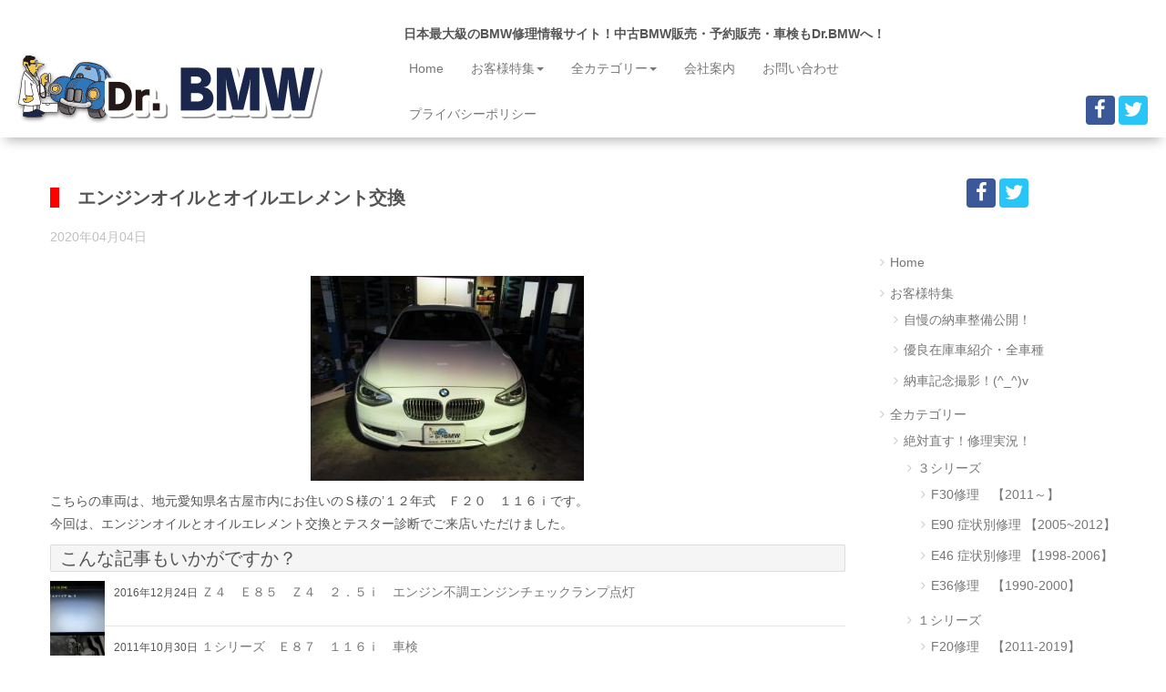

--- FILE ---
content_type: text/html; charset=UTF-8
request_url: https://drbmw.jp/?p=45267
body_size: 79839
content:
<!DOCTYPE html>
<html lang="ja">
<head>
	<meta charset="UTF-8">
	<title>【BMWの不調・修理内容大公開】 エンジンオイルとオイルエレメント交換車の町医者 Dr.BMW</title>
	<meta name="viewport" content="width=device-width, initial-scale=1.0, maximum-scale=2.0, user-scalable=1" />
	<meta http-equiv="X-UA-Compatible" content="IE=edge,chrome=1" />
<meta name="format-detection" content="telephone=no" />
<meta name='robots' content='index, follow, max-image-preview:large, max-snippet:-1, max-video-preview:-1' />
	    <script>
	        var ajaxurl = "https://drbmw.jp/wp-admin/admin-ajax.php";
	    </script>
	<link rel="shortcut icon" href="https://drbmw.jp/wp-content/uploads/2017/06/favicon.png" />
	<!-- This site is optimized with the Yoast SEO plugin v22.6 - https://yoast.com/wordpress/plugins/seo/ -->
	<link rel="canonical" href="https://drbmw.jp/?p=45267" />
	<meta property="og:locale" content="ja_JP" />
	<meta property="og:type" content="article" />
	<meta property="og:title" content="【BMWの不調・修理内容大公開】 エンジンオイルとオイルエレメント交換" />
	<meta property="og:description" content="こちらの車両は、地元愛知県名古屋市内にお住いのＳ様の’１２年式　Ｆ２０　１１６ｉです。 今回は、エンジンオイルとオイルエレメント交換とテスター診断でご来店いただけました。 こんな記事もいかがですか？2016年12月24日 ..." />
	<meta property="og:url" content="https://drbmw.jp/?p=45267" />
	<meta property="og:site_name" content="車の町医者 Dr.BMW" />
	<meta property="article:publisher" content="https://www.facebook.com/DrBMW-331816173530084/" />
	<meta property="article:published_time" content="2020-04-04T12:08:54+00:00" />
	<meta property="og:image" content="https://drbmw.jp/wp-content/uploads/2020/04/IMG_2663.jpg" />
	<meta property="og:image:width" content="640" />
	<meta property="og:image:height" content="480" />
	<meta property="og:image:type" content="image/jpeg" />
	<meta name="author" content="Dr.Kato" />
	<meta name="twitter:card" content="summary_large_image" />
	<meta name="twitter:creator" content="@DrBMW3" />
	<meta name="twitter:site" content="@DrBMW3" />
	<meta name="twitter:label1" content="執筆者" />
	<meta name="twitter:data1" content="Dr.Kato" />
	<script type="application/ld+json" class="yoast-schema-graph">{"@context":"https://schema.org","@graph":[{"@type":"Article","@id":"https://drbmw.jp/?p=45267#article","isPartOf":{"@id":"https://drbmw.jp/?p=45267"},"author":{"name":"Dr.Kato","@id":"https://drbmw.jp/#/schema/person/fcae0d1064933f889afa1353ddc199a2"},"headline":"エンジンオイルとオイルエレメント交換","datePublished":"2020-04-04T12:08:54+00:00","dateModified":"2020-04-04T12:08:54+00:00","mainEntityOfPage":{"@id":"https://drbmw.jp/?p=45267"},"wordCount":0,"publisher":{"@id":"https://drbmw.jp/#organization"},"image":{"@id":"https://drbmw.jp/?p=45267#primaryimage"},"thumbnailUrl":"https://drbmw.jp/wp-content/uploads/2020/04/IMG_2663.jpg","articleSection":["いらっしゃい！＆はじめまして！"],"inLanguage":"ja"},{"@type":"WebPage","@id":"https://drbmw.jp/?p=45267","url":"https://drbmw.jp/?p=45267","name":"【BMWの不調・修理内容大公開】 エンジンオイルとオイルエレメント交換","isPartOf":{"@id":"https://drbmw.jp/#website"},"primaryImageOfPage":{"@id":"https://drbmw.jp/?p=45267#primaryimage"},"image":{"@id":"https://drbmw.jp/?p=45267#primaryimage"},"thumbnailUrl":"https://drbmw.jp/wp-content/uploads/2020/04/IMG_2663.jpg","datePublished":"2020-04-04T12:08:54+00:00","dateModified":"2020-04-04T12:08:54+00:00","breadcrumb":{"@id":"https://drbmw.jp/?p=45267#breadcrumb"},"inLanguage":"ja","potentialAction":[{"@type":"ReadAction","target":["https://drbmw.jp/?p=45267"]}]},{"@type":"ImageObject","inLanguage":"ja","@id":"https://drbmw.jp/?p=45267#primaryimage","url":"https://drbmw.jp/wp-content/uploads/2020/04/IMG_2663.jpg","contentUrl":"https://drbmw.jp/wp-content/uploads/2020/04/IMG_2663.jpg","width":640,"height":480},{"@type":"BreadcrumbList","@id":"https://drbmw.jp/?p=45267#breadcrumb","itemListElement":[{"@type":"ListItem","position":1,"name":"Home","item":"https://drbmw.jp/"},{"@type":"ListItem","position":2,"name":"いらっしゃい！＆はじめまして！","item":"https://drbmw.jp/?cat=17"},{"@type":"ListItem","position":3,"name":"エンジンオイルとオイルエレメント交換"}]},{"@type":"WebSite","@id":"https://drbmw.jp/#website","url":"https://drbmw.jp/","name":"車の町医者 Dr.BMW","description":"愛知県清須市の中古BMW専門店　販売・メンテナンス・修理のアクセルオート","publisher":{"@id":"https://drbmw.jp/#organization"},"potentialAction":[{"@type":"SearchAction","target":{"@type":"EntryPoint","urlTemplate":"https://drbmw.jp/?s={search_term_string}"},"query-input":"required name=search_term_string"}],"inLanguage":"ja"},{"@type":"Organization","@id":"https://drbmw.jp/#organization","name":"Dr.BMW","url":"https://drbmw.jp/","logo":{"@type":"ImageObject","inLanguage":"ja","@id":"https://drbmw.jp/#/schema/logo/image/","url":"https://drbmw.jp/wp-content/uploads/2017/06/DRBMW170x170-1.png","contentUrl":"https://drbmw.jp/wp-content/uploads/2017/06/DRBMW170x170-1.png","width":170,"height":170,"caption":"Dr.BMW"},"image":{"@id":"https://drbmw.jp/#/schema/logo/image/"},"sameAs":["https://www.facebook.com/DrBMW-331816173530084/","https://x.com/DrBMW3"]},{"@type":"Person","@id":"https://drbmw.jp/#/schema/person/fcae0d1064933f889afa1353ddc199a2","name":"Dr.Kato","image":{"@type":"ImageObject","inLanguage":"ja","@id":"https://drbmw.jp/#/schema/person/image/","url":"https://secure.gravatar.com/avatar/0cd2f5deee8ac750beddeb8387f29c60?s=96&d=mm&r=g","contentUrl":"https://secure.gravatar.com/avatar/0cd2f5deee8ac750beddeb8387f29c60?s=96&d=mm&r=g","caption":"Dr.Kato"},"sameAs":["https://drbmw.jp"]}]}</script>
	<!-- / Yoast SEO plugin. -->


<link rel='dns-prefetch' href='//maps.google.com' />
<link rel='dns-prefetch' href='//www.googletagmanager.com' />
<link rel="alternate" type="application/rss+xml" title="車の町医者 Dr.BMW &raquo; フィード" href="https://drbmw.jp/?feed=rss2" />
<script type="text/javascript">
window._wpemojiSettings = {"baseUrl":"https:\/\/s.w.org\/images\/core\/emoji\/14.0.0\/72x72\/","ext":".png","svgUrl":"https:\/\/s.w.org\/images\/core\/emoji\/14.0.0\/svg\/","svgExt":".svg","source":{"concatemoji":"https:\/\/drbmw.jp\/wp-includes\/js\/wp-emoji-release.min.js?ver=6.3.7"}};
/*! This file is auto-generated */
!function(i,n){var o,s,e;function c(e){try{var t={supportTests:e,timestamp:(new Date).valueOf()};sessionStorage.setItem(o,JSON.stringify(t))}catch(e){}}function p(e,t,n){e.clearRect(0,0,e.canvas.width,e.canvas.height),e.fillText(t,0,0);var t=new Uint32Array(e.getImageData(0,0,e.canvas.width,e.canvas.height).data),r=(e.clearRect(0,0,e.canvas.width,e.canvas.height),e.fillText(n,0,0),new Uint32Array(e.getImageData(0,0,e.canvas.width,e.canvas.height).data));return t.every(function(e,t){return e===r[t]})}function u(e,t,n){switch(t){case"flag":return n(e,"\ud83c\udff3\ufe0f\u200d\u26a7\ufe0f","\ud83c\udff3\ufe0f\u200b\u26a7\ufe0f")?!1:!n(e,"\ud83c\uddfa\ud83c\uddf3","\ud83c\uddfa\u200b\ud83c\uddf3")&&!n(e,"\ud83c\udff4\udb40\udc67\udb40\udc62\udb40\udc65\udb40\udc6e\udb40\udc67\udb40\udc7f","\ud83c\udff4\u200b\udb40\udc67\u200b\udb40\udc62\u200b\udb40\udc65\u200b\udb40\udc6e\u200b\udb40\udc67\u200b\udb40\udc7f");case"emoji":return!n(e,"\ud83e\udef1\ud83c\udffb\u200d\ud83e\udef2\ud83c\udfff","\ud83e\udef1\ud83c\udffb\u200b\ud83e\udef2\ud83c\udfff")}return!1}function f(e,t,n){var r="undefined"!=typeof WorkerGlobalScope&&self instanceof WorkerGlobalScope?new OffscreenCanvas(300,150):i.createElement("canvas"),a=r.getContext("2d",{willReadFrequently:!0}),o=(a.textBaseline="top",a.font="600 32px Arial",{});return e.forEach(function(e){o[e]=t(a,e,n)}),o}function t(e){var t=i.createElement("script");t.src=e,t.defer=!0,i.head.appendChild(t)}"undefined"!=typeof Promise&&(o="wpEmojiSettingsSupports",s=["flag","emoji"],n.supports={everything:!0,everythingExceptFlag:!0},e=new Promise(function(e){i.addEventListener("DOMContentLoaded",e,{once:!0})}),new Promise(function(t){var n=function(){try{var e=JSON.parse(sessionStorage.getItem(o));if("object"==typeof e&&"number"==typeof e.timestamp&&(new Date).valueOf()<e.timestamp+604800&&"object"==typeof e.supportTests)return e.supportTests}catch(e){}return null}();if(!n){if("undefined"!=typeof Worker&&"undefined"!=typeof OffscreenCanvas&&"undefined"!=typeof URL&&URL.createObjectURL&&"undefined"!=typeof Blob)try{var e="postMessage("+f.toString()+"("+[JSON.stringify(s),u.toString(),p.toString()].join(",")+"));",r=new Blob([e],{type:"text/javascript"}),a=new Worker(URL.createObjectURL(r),{name:"wpTestEmojiSupports"});return void(a.onmessage=function(e){c(n=e.data),a.terminate(),t(n)})}catch(e){}c(n=f(s,u,p))}t(n)}).then(function(e){for(var t in e)n.supports[t]=e[t],n.supports.everything=n.supports.everything&&n.supports[t],"flag"!==t&&(n.supports.everythingExceptFlag=n.supports.everythingExceptFlag&&n.supports[t]);n.supports.everythingExceptFlag=n.supports.everythingExceptFlag&&!n.supports.flag,n.DOMReady=!1,n.readyCallback=function(){n.DOMReady=!0}}).then(function(){return e}).then(function(){var e;n.supports.everything||(n.readyCallback(),(e=n.source||{}).concatemoji?t(e.concatemoji):e.wpemoji&&e.twemoji&&(t(e.twemoji),t(e.wpemoji)))}))}((window,document),window._wpemojiSettings);
</script>
<!-- drbmw.jp is managing ads with Advanced Ads 2.0.13 – https://wpadvancedads.com/ --><script id="drbmw-ready">
			window.advanced_ads_ready=function(e,a){a=a||"complete";var d=function(e){return"interactive"===a?"loading"!==e:"complete"===e};d(document.readyState)?e():document.addEventListener("readystatechange",(function(a){d(a.target.readyState)&&e()}),{once:"interactive"===a})},window.advanced_ads_ready_queue=window.advanced_ads_ready_queue||[];		</script>
		<style type="text/css">
img.wp-smiley,
img.emoji {
	display: inline !important;
	border: none !important;
	box-shadow: none !important;
	height: 1em !important;
	width: 1em !important;
	margin: 0 0.07em !important;
	vertical-align: -0.1em !important;
	background: none !important;
	padding: 0 !important;
}
</style>
	<link rel='stylesheet' id='fancybox-css' href='//drbmw.jp/wp-content/plugins/weluka/assets/js/fancybox/jquery.fancybox.css?ver=2.1.5' type='text/css' media='all' />
<link rel='stylesheet' id='mediaelement-css' href='https://drbmw.jp/wp-includes/js/mediaelement/mediaelementplayer-legacy.min.css?ver=4.2.17' type='text/css' media='all' />
<link rel='stylesheet' id='wp-mediaelement-css' href='https://drbmw.jp/wp-includes/js/mediaelement/wp-mediaelement.min.css?ver=6.3.7' type='text/css' media='all' />
<link rel='stylesheet' id='weluka-flex-slider-css' href='//drbmw.jp/wp-content/plugins/weluka/assets/js/flexslider/flexslider.css?ver=2.6.3' type='text/css' media='all' />
<link rel='stylesheet' id='bootstrap-weluka-css' href='//drbmw.jp/wp-content/plugins/weluka/assets/css/bootstrap-weluka.min.css?ver=1.2.9.6' type='text/css' media='all' />
<link rel='stylesheet' id='bootstrap-dropdowns-enhancement-css' href='//drbmw.jp/wp-content/plugins/weluka/assets/css/dropdowns-enhancement.min.css?ver=3.3.1' type='text/css' media='all' />
<link rel='stylesheet' id='font-awesome-css' href='//drbmw.jp/wp-content/plugins/weluka/assets/css/font-awesome.min.css?ver=4.7.0' type='text/css' media='all' />
<link rel='stylesheet' id='weluka-animate-css' href='//drbmw.jp/wp-content/plugins/weluka/assets/css/weluka-animate.min.css?ver=1.2.9.6' type='text/css' media='all' />
<link rel='stylesheet' id='weluka-webfont-css' href='https://drbmw.jp/wp-content/plugins/weluka/assets/css/webfont1.css?ver=1.2.9.6' type='text/css' media='all' />
<link rel='stylesheet' id='wp-block-library-css' href='https://drbmw.jp/wp-includes/css/dist/block-library/style.min.css?ver=6.3.7' type='text/css' media='all' />
<style id='classic-theme-styles-inline-css' type='text/css'>
/*! This file is auto-generated */
.wp-block-button__link{color:#fff;background-color:#32373c;border-radius:9999px;box-shadow:none;text-decoration:none;padding:calc(.667em + 2px) calc(1.333em + 2px);font-size:1.125em}.wp-block-file__button{background:#32373c;color:#fff;text-decoration:none}
</style>
<style id='global-styles-inline-css' type='text/css'>
body{--wp--preset--color--black: #000000;--wp--preset--color--cyan-bluish-gray: #abb8c3;--wp--preset--color--white: #ffffff;--wp--preset--color--pale-pink: #f78da7;--wp--preset--color--vivid-red: #cf2e2e;--wp--preset--color--luminous-vivid-orange: #ff6900;--wp--preset--color--luminous-vivid-amber: #fcb900;--wp--preset--color--light-green-cyan: #7bdcb5;--wp--preset--color--vivid-green-cyan: #00d084;--wp--preset--color--pale-cyan-blue: #8ed1fc;--wp--preset--color--vivid-cyan-blue: #0693e3;--wp--preset--color--vivid-purple: #9b51e0;--wp--preset--gradient--vivid-cyan-blue-to-vivid-purple: linear-gradient(135deg,rgba(6,147,227,1) 0%,rgb(155,81,224) 100%);--wp--preset--gradient--light-green-cyan-to-vivid-green-cyan: linear-gradient(135deg,rgb(122,220,180) 0%,rgb(0,208,130) 100%);--wp--preset--gradient--luminous-vivid-amber-to-luminous-vivid-orange: linear-gradient(135deg,rgba(252,185,0,1) 0%,rgba(255,105,0,1) 100%);--wp--preset--gradient--luminous-vivid-orange-to-vivid-red: linear-gradient(135deg,rgba(255,105,0,1) 0%,rgb(207,46,46) 100%);--wp--preset--gradient--very-light-gray-to-cyan-bluish-gray: linear-gradient(135deg,rgb(238,238,238) 0%,rgb(169,184,195) 100%);--wp--preset--gradient--cool-to-warm-spectrum: linear-gradient(135deg,rgb(74,234,220) 0%,rgb(151,120,209) 20%,rgb(207,42,186) 40%,rgb(238,44,130) 60%,rgb(251,105,98) 80%,rgb(254,248,76) 100%);--wp--preset--gradient--blush-light-purple: linear-gradient(135deg,rgb(255,206,236) 0%,rgb(152,150,240) 100%);--wp--preset--gradient--blush-bordeaux: linear-gradient(135deg,rgb(254,205,165) 0%,rgb(254,45,45) 50%,rgb(107,0,62) 100%);--wp--preset--gradient--luminous-dusk: linear-gradient(135deg,rgb(255,203,112) 0%,rgb(199,81,192) 50%,rgb(65,88,208) 100%);--wp--preset--gradient--pale-ocean: linear-gradient(135deg,rgb(255,245,203) 0%,rgb(182,227,212) 50%,rgb(51,167,181) 100%);--wp--preset--gradient--electric-grass: linear-gradient(135deg,rgb(202,248,128) 0%,rgb(113,206,126) 100%);--wp--preset--gradient--midnight: linear-gradient(135deg,rgb(2,3,129) 0%,rgb(40,116,252) 100%);--wp--preset--font-size--small: 13px;--wp--preset--font-size--medium: 20px;--wp--preset--font-size--large: 36px;--wp--preset--font-size--x-large: 42px;--wp--preset--spacing--20: 0.44rem;--wp--preset--spacing--30: 0.67rem;--wp--preset--spacing--40: 1rem;--wp--preset--spacing--50: 1.5rem;--wp--preset--spacing--60: 2.25rem;--wp--preset--spacing--70: 3.38rem;--wp--preset--spacing--80: 5.06rem;--wp--preset--shadow--natural: 6px 6px 9px rgba(0, 0, 0, 0.2);--wp--preset--shadow--deep: 12px 12px 50px rgba(0, 0, 0, 0.4);--wp--preset--shadow--sharp: 6px 6px 0px rgba(0, 0, 0, 0.2);--wp--preset--shadow--outlined: 6px 6px 0px -3px rgba(255, 255, 255, 1), 6px 6px rgba(0, 0, 0, 1);--wp--preset--shadow--crisp: 6px 6px 0px rgba(0, 0, 0, 1);}:where(.is-layout-flex){gap: 0.5em;}:where(.is-layout-grid){gap: 0.5em;}body .is-layout-flow > .alignleft{float: left;margin-inline-start: 0;margin-inline-end: 2em;}body .is-layout-flow > .alignright{float: right;margin-inline-start: 2em;margin-inline-end: 0;}body .is-layout-flow > .aligncenter{margin-left: auto !important;margin-right: auto !important;}body .is-layout-constrained > .alignleft{float: left;margin-inline-start: 0;margin-inline-end: 2em;}body .is-layout-constrained > .alignright{float: right;margin-inline-start: 2em;margin-inline-end: 0;}body .is-layout-constrained > .aligncenter{margin-left: auto !important;margin-right: auto !important;}body .is-layout-constrained > :where(:not(.alignleft):not(.alignright):not(.alignfull)){max-width: var(--wp--style--global--content-size);margin-left: auto !important;margin-right: auto !important;}body .is-layout-constrained > .alignwide{max-width: var(--wp--style--global--wide-size);}body .is-layout-flex{display: flex;}body .is-layout-flex{flex-wrap: wrap;align-items: center;}body .is-layout-flex > *{margin: 0;}body .is-layout-grid{display: grid;}body .is-layout-grid > *{margin: 0;}:where(.wp-block-columns.is-layout-flex){gap: 2em;}:where(.wp-block-columns.is-layout-grid){gap: 2em;}:where(.wp-block-post-template.is-layout-flex){gap: 1.25em;}:where(.wp-block-post-template.is-layout-grid){gap: 1.25em;}.has-black-color{color: var(--wp--preset--color--black) !important;}.has-cyan-bluish-gray-color{color: var(--wp--preset--color--cyan-bluish-gray) !important;}.has-white-color{color: var(--wp--preset--color--white) !important;}.has-pale-pink-color{color: var(--wp--preset--color--pale-pink) !important;}.has-vivid-red-color{color: var(--wp--preset--color--vivid-red) !important;}.has-luminous-vivid-orange-color{color: var(--wp--preset--color--luminous-vivid-orange) !important;}.has-luminous-vivid-amber-color{color: var(--wp--preset--color--luminous-vivid-amber) !important;}.has-light-green-cyan-color{color: var(--wp--preset--color--light-green-cyan) !important;}.has-vivid-green-cyan-color{color: var(--wp--preset--color--vivid-green-cyan) !important;}.has-pale-cyan-blue-color{color: var(--wp--preset--color--pale-cyan-blue) !important;}.has-vivid-cyan-blue-color{color: var(--wp--preset--color--vivid-cyan-blue) !important;}.has-vivid-purple-color{color: var(--wp--preset--color--vivid-purple) !important;}.has-black-background-color{background-color: var(--wp--preset--color--black) !important;}.has-cyan-bluish-gray-background-color{background-color: var(--wp--preset--color--cyan-bluish-gray) !important;}.has-white-background-color{background-color: var(--wp--preset--color--white) !important;}.has-pale-pink-background-color{background-color: var(--wp--preset--color--pale-pink) !important;}.has-vivid-red-background-color{background-color: var(--wp--preset--color--vivid-red) !important;}.has-luminous-vivid-orange-background-color{background-color: var(--wp--preset--color--luminous-vivid-orange) !important;}.has-luminous-vivid-amber-background-color{background-color: var(--wp--preset--color--luminous-vivid-amber) !important;}.has-light-green-cyan-background-color{background-color: var(--wp--preset--color--light-green-cyan) !important;}.has-vivid-green-cyan-background-color{background-color: var(--wp--preset--color--vivid-green-cyan) !important;}.has-pale-cyan-blue-background-color{background-color: var(--wp--preset--color--pale-cyan-blue) !important;}.has-vivid-cyan-blue-background-color{background-color: var(--wp--preset--color--vivid-cyan-blue) !important;}.has-vivid-purple-background-color{background-color: var(--wp--preset--color--vivid-purple) !important;}.has-black-border-color{border-color: var(--wp--preset--color--black) !important;}.has-cyan-bluish-gray-border-color{border-color: var(--wp--preset--color--cyan-bluish-gray) !important;}.has-white-border-color{border-color: var(--wp--preset--color--white) !important;}.has-pale-pink-border-color{border-color: var(--wp--preset--color--pale-pink) !important;}.has-vivid-red-border-color{border-color: var(--wp--preset--color--vivid-red) !important;}.has-luminous-vivid-orange-border-color{border-color: var(--wp--preset--color--luminous-vivid-orange) !important;}.has-luminous-vivid-amber-border-color{border-color: var(--wp--preset--color--luminous-vivid-amber) !important;}.has-light-green-cyan-border-color{border-color: var(--wp--preset--color--light-green-cyan) !important;}.has-vivid-green-cyan-border-color{border-color: var(--wp--preset--color--vivid-green-cyan) !important;}.has-pale-cyan-blue-border-color{border-color: var(--wp--preset--color--pale-cyan-blue) !important;}.has-vivid-cyan-blue-border-color{border-color: var(--wp--preset--color--vivid-cyan-blue) !important;}.has-vivid-purple-border-color{border-color: var(--wp--preset--color--vivid-purple) !important;}.has-vivid-cyan-blue-to-vivid-purple-gradient-background{background: var(--wp--preset--gradient--vivid-cyan-blue-to-vivid-purple) !important;}.has-light-green-cyan-to-vivid-green-cyan-gradient-background{background: var(--wp--preset--gradient--light-green-cyan-to-vivid-green-cyan) !important;}.has-luminous-vivid-amber-to-luminous-vivid-orange-gradient-background{background: var(--wp--preset--gradient--luminous-vivid-amber-to-luminous-vivid-orange) !important;}.has-luminous-vivid-orange-to-vivid-red-gradient-background{background: var(--wp--preset--gradient--luminous-vivid-orange-to-vivid-red) !important;}.has-very-light-gray-to-cyan-bluish-gray-gradient-background{background: var(--wp--preset--gradient--very-light-gray-to-cyan-bluish-gray) !important;}.has-cool-to-warm-spectrum-gradient-background{background: var(--wp--preset--gradient--cool-to-warm-spectrum) !important;}.has-blush-light-purple-gradient-background{background: var(--wp--preset--gradient--blush-light-purple) !important;}.has-blush-bordeaux-gradient-background{background: var(--wp--preset--gradient--blush-bordeaux) !important;}.has-luminous-dusk-gradient-background{background: var(--wp--preset--gradient--luminous-dusk) !important;}.has-pale-ocean-gradient-background{background: var(--wp--preset--gradient--pale-ocean) !important;}.has-electric-grass-gradient-background{background: var(--wp--preset--gradient--electric-grass) !important;}.has-midnight-gradient-background{background: var(--wp--preset--gradient--midnight) !important;}.has-small-font-size{font-size: var(--wp--preset--font-size--small) !important;}.has-medium-font-size{font-size: var(--wp--preset--font-size--medium) !important;}.has-large-font-size{font-size: var(--wp--preset--font-size--large) !important;}.has-x-large-font-size{font-size: var(--wp--preset--font-size--x-large) !important;}
.wp-block-navigation a:where(:not(.wp-element-button)){color: inherit;}
:where(.wp-block-post-template.is-layout-flex){gap: 1.25em;}:where(.wp-block-post-template.is-layout-grid){gap: 1.25em;}
:where(.wp-block-columns.is-layout-flex){gap: 2em;}:where(.wp-block-columns.is-layout-grid){gap: 2em;}
.wp-block-pullquote{font-size: 1.5em;line-height: 1.6;}
</style>
<link rel='stylesheet' id='searchandfilter-css' href='https://drbmw.jp/wp-content/plugins/search-filter/style.css?ver=1' type='text/css' media='all' />
<link rel='stylesheet' id='welukatheme00-style-css' href='//drbmw.jp/wp-content/themes/weluka-theme-00/style.css?ver=6.3.7' type='text/css' media='all' />
<link rel='stylesheet' id='mts_simple_booking_front_css-css' href='https://drbmw.jp/wp-content/plugins/mts-simple-booking-c/css/mtssb-front.css?ver=6.3.7' type='text/css' media='all' />
<link rel='stylesheet' id='tablepress-default-css' href='https://drbmw.jp/wp-content/tablepress-combined.min.css?ver=42' type='text/css' media='all' />
<link rel='stylesheet' id='yesno_style-css' href='https://drbmw.jp/wp-content/plugins/yesno/css/style.css?ver=1.0.12' type='text/css' media='all' />
<!--n2css--><!--n2js--><script type='text/javascript' src='https://drbmw.jp/wp-includes/js/jquery/jquery.min.js?ver=3.7.0' id='jquery-core-js'></script>
<script type='text/javascript' src='https://drbmw.jp/wp-includes/js/jquery/jquery-migrate.min.js?ver=3.4.1' id='jquery-migrate-js'></script>
<script type='text/javascript' src='//drbmw.jp/wp-content/plugins/weluka/assets/js/lazysizes-gh-pages/lazysizes.min.js?ver=4.0.2' id='lazysizes-js'></script>

<!-- Site Kit によって追加された Google タグ（gtag.js）スニペット -->
<!-- Google アナリティクス スニペット (Site Kit が追加) -->
<script type='text/javascript' src='https://www.googletagmanager.com/gtag/js?id=GT-NGJTSTG' id='google_gtagjs-js' async></script>
<script id="google_gtagjs-js-after" type="text/javascript">
window.dataLayer = window.dataLayer || [];function gtag(){dataLayer.push(arguments);}
gtag("set","linker",{"domains":["drbmw.jp"]});
gtag("js", new Date());
gtag("set", "developer_id.dZTNiMT", true);
gtag("config", "GT-NGJTSTG");
</script>
<link rel="https://api.w.org/" href="https://drbmw.jp/index.php?rest_route=/" /><link rel="alternate" type="application/json" href="https://drbmw.jp/index.php?rest_route=/wp/v2/posts/45267" /><link rel="EditURI" type="application/rsd+xml" title="RSD" href="https://drbmw.jp/xmlrpc.php?rsd" />
<link rel='shortlink' href='https://drbmw.jp/?p=45267' />
<link rel="alternate" type="application/json+oembed" href="https://drbmw.jp/index.php?rest_route=%2Foembed%2F1.0%2Fembed&#038;url=https%3A%2F%2Fdrbmw.jp%2F%3Fp%3D45267" />
<link rel="alternate" type="text/xml+oembed" href="https://drbmw.jp/index.php?rest_route=%2Foembed%2F1.0%2Fembed&#038;url=https%3A%2F%2Fdrbmw.jp%2F%3Fp%3D45267&#038;format=xml" />
<meta name="generator" content="Site Kit by Google 1.170.0" /><script type="text/javascript">
	window._wp_rp_static_base_url = 'https://wprp.zemanta.com/static/';
	window._wp_rp_wp_ajax_url = "https://drbmw.jp/wp-admin/admin-ajax.php";
	window._wp_rp_plugin_version = '3.6.4';
	window._wp_rp_post_id = '45267';
	window._wp_rp_num_rel_posts = '5';
	window._wp_rp_thumbnails = true;
	window._wp_rp_post_title = '%E3%82%A8%E3%83%B3%E3%82%B8%E3%83%B3%E3%82%AA%E3%82%A4%E3%83%AB%E3%81%A8%E3%82%AA%E3%82%A4%E3%83%AB%E3%82%A8%E3%83%AC%E3%83%A1%E3%83%B3%E3%83%88%E4%BA%A4%E6%8F%9B';
	window._wp_rp_post_tags = ['%E3%81%84%E3%82%89%E3%81%A3%E3%81%97%E3%82%83%E3%81%84%EF%BC%81%EF%BC%86%E3%81%AF%E3%81%98', 'a', 'alt'];
	window._wp_rp_promoted_content = true;
</script>
<link rel="stylesheet" href="https://drbmw.jp/wp-content/plugins/wordpress-23-related-posts-plugin/static/themes/modern.css?version=3.6.4" />
<script  async src="https://pagead2.googlesyndication.com/pagead/js/adsbygoogle.js?client=ca-pub-1862624783539043" crossorigin="anonymous"></script><style type="text/css">/* サイト全体に適用 */
body {
  font-size:14px;
  line-height: 180%;
}

/* アーカイブ表示関連 */
.medialeft {
  padding: 0 0 7px 0;
  margin: 0 0px 30px 0;
  border-bottom: 1px solid #E5E5E5; 
}

.weluka-list-meta {
}

/* 投稿ページのhタグ */
body.single-post h1,
body.single-post h2,
body.single-post h2.page-title {
  margin-bottom: 0px;
}

h2.page-title {
  font-size: 20px;
  padding-left: 20px;
  padding-bottom: 0px;
  margin: 20px 0 20px 0;
  font-weight: bold;
  border-left: 10px solid #ff0000;
}

.weluka-single-meta {
  margin: 20px 0 30px 0;
  color: #c0c0c0; 
}

.entry h3 {
  font-size: 20px;
  padding-left: 20px;
  margin: 0 0 0px 0;
  border-left: 10px solid #ff0000;
}



/* アーカイブ 1記事ブロックラッパー  */
.archive-list .weluka-col > .wrap {
  padding: 0 0 10px 0;
  margin: 0 0 0 0;
}


.archive-list .weluka-col h3 {
  font-size: 16px;
  font-weight: bold;
  line-height: 130%;
}


.weluka-list-content {
  font-size:14px;
  line-height: 120%; 
}


.adplace {
  text-align: center;
}


/* ページのメインコンテンツ内のpタグ */
body #main-content p {
    line-height: 1.8;
    margin: 0px 0 10px 0;
}


body #main-content ul {
    margin: 0 0 20px 30px;
}



/* コンタクトフォーム */
span.wpcf7-list-item { display: block; }



/* to top */
.ham-float {
  float:left;
}


.sm_menu_fix {
  border:  1px solid #bebebe;
}

.weluka-section,
.weluka-parallax .weluka-section {
    padding: 1.5em 0; /* 数値はお好みで調整 */
}


#topform p {
       width: 100%;
}



#yoaset_breadcrumbs {
margin: 0 0 30px 0;
}


.wp-caption-text {
font-size:0.8em;
text-align: center;
margin: 0 0 30px 0;
}

.weluka-ham-drower.weluka-nav-bar-ham .weluka-collapse {
  overflow-y: auto; /* 画面サイズ（高さ）を超える場合、ドロワーメニューにスクロール許可 */
}

/* メニュー展開固定 */
.weluka-nav-bar-ham .dropdown-menu {
  display:block;
}

/* スマートフォン問い合わせ */
.sph-ask a:link {
  color: #ffffff;
}

.sph-ask a:visited {
  color: #ffffff;
}

/* 営業時間 */
.open-hour {
  font-size:10px;
  line-height: 100%;
  margin: 0 0;
  paddding: 0 0;
}




/* PC-スマホ改行 */
@media screen and (min-width: 650px){	
  .br-pc { display:block; }
  .br-sp { display:none; }
}
@media screen and (max-width: 650px){	
  .br-pc { display:none; }
  .br-sp { display:block; }
}</style><!--[if lt IE 9]><script src="https://drbmw.jp/wp-content/plugins/weluka/assets/js/html5shiv.min.js"></script><script src="https://drbmw.jp/wp-content/plugins/weluka/assets/js/respond.min.js"></script><![endif]--><script async src="https://pagead2.googlesyndication.com/pagead/js/adsbygoogle.js?client=ca-pub-1862624783539043"
     crossorigin="anonymous"></script></head>
<body class="post-template-default single single-post postid-45267 single-format-standard aa-prefix-drbmw-">
<header id="weluka-main-header" class=" weluka-custom-header">
<div class="weluka-builder-content"><div id="section_wl21274481416662b4a239e9d" class="weluka-section weluka-boxshadow-btm1 fix-head weluka-flex-height-center  weluka-responsive-mp" style=" background-color:#ffffff;" data-smp=",0,,0,px" data-xsp=",0,,0,px"><div class="weluka-container-fluid clearfix"><div id="row_wl5583658226662b4a239ed4" class="weluka-row clearfix hidden-lg hidden-md  weluka-row-negative-margin-clear"  style=" background-color:#ebebeb; margin-top:20px;"><div id="col_wl14242401976662b4a239efb" class="weluka-col weluka-col-md-6  weluka-col-xs-6 "  style=""><div id="weluka_text_wl1569708146662b4a239f27" class="weluka-text weluka-content img-rounded weluka-boxshadow-leftbtm sph-ask  weluka-animate weluka-slidein-left" style=" background-color:#ff6b00; color:#ffffff; padding-top:0px; padding-bottom:0px; border:5px solid #ff6b00;" data-animate-delay="0.0"><p style="text-align: center;"><a href="https://drbmw.jp/?page_id=57732"><i class="fa fa-phone" aria-hidden="true"></i>　お問合わせ</a></p></div></div><div id="col_wl8097073886662b4a239f4c" class="weluka-col weluka-col-md-6  weluka-col-xs-6 "  style=""><div id="weluka_text_wl6430073936662b4a239f6a" class="weluka-text weluka-content img-rounded weluka-boxshadow-leftbtm sph-ask  weluka-animate weluka-slidein-right" style=" background-color:#336699; color:#ffffff; padding-top:0px; padding-bottom:0px; border:5px solid #336699;" data-animate-delay="0.0"><p style="text-align: center;"><span style="color: #ffffff;"><a href="https://drbmw.jp/?page_id=32454">当社への地図</a></span></p></div></div></div><div id="row_wl15523221346662b4a239f8a" class="weluka-row clearfix weluka-eq-colh weluka-colh-vcenter weluka-eq-colh-xs weluka-colh-vcenter-xs hidden-lg hidden-md "  style=" margin-bottom:0px; padding-bottom:0px;"><div id="col_wl3751061536662b4a239fa7" class="weluka-col weluka-col-md-1  weluka-col-xs-4 "  style=""><a href="https://drbmw.jp/" title="Dr.BMW"><h3 id="weluka_hdtext_wl2249997306662b4a239fc1" class="weluka-hdtext weluka-content  " style="">Dr.BMW</h3></a></div><div id="col_wl11671436986662b4a23a026" class="weluka-col weluka-col-md-4  "  style=""><div id="weluka_text_wl8788599026662b4a23a038" class="weluka-text weluka-content  " style=""><h1><span style="font-size: 14px;">BMWの修理実例大公開</span></h1></div></div><div id="col_wl11535557966662b4a23a04e" class="weluka-col weluka-col-md-4  weluka-col-xs-2 "  style=""><div id="weluka_wpmenu_wl10916010026662b4a23a08c" class="weluka-wp-widget weluka-wpmenu weluka-content clearfix hidden-lg hidden-md"  style=" margin-top:0px; margin-bottom:0px;"><div class="weluka-nav weluka-nav-bar-ham clearfix  navbar-right weluka-ham-drower weluka-ham-drower-right" style="" data-width="280"><button id="wl7017469636662b4a23a083" type="button" class="navbar-toggle weluka-toggle weluka-navbar-white no-rounded" data-target="#wl14969345116662b4a23a071" style="border:none !important;"><span class="sr-only">Navigation</span><span class="icon-bar"></span> <span class="icon-bar"></span> <span class="icon-bar"></span></button><div id="wl14969345116662b4a23a071" class="weluka-collapse"><ul id="menu-%e3%83%88%e3%83%83%e3%83%97%e3%83%a1%e3%83%8b%e3%83%a5%e3%83%bc" class="nav navbar-nav weluka-navbar-white no-rounded"><li id="menu-item-56046" class="menu-item menu-item-type-custom menu-item-object-custom menu-item-home menu-item-56046"><a href="https://drbmw.jp/"><span class="linktext">Home</span></a></li>
<li id="menu-item-32423" class="menu-item menu-item-type-custom menu-item-object-custom menu-item-home menu-item-has-children menu-item-32423"><a href="https://drbmw.jp/"><span class="linktext">お客様特集</span></a>
<ul class="sub-menu">
	<li id="menu-item-32406" class="menu-item menu-item-type-taxonomy menu-item-object-category menu-item-32406"><a href="https://drbmw.jp/?cat=28"><span class="linktext">自慢の納車整備公開！</span></a></li>
	<li id="menu-item-32387" class="menu-item menu-item-type-taxonomy menu-item-object-category menu-item-32387"><a href="https://drbmw.jp/?cat=4"><span class="linktext">優良在庫車紹介・全車種</span></a></li>
	<li id="menu-item-32408" class="menu-item menu-item-type-taxonomy menu-item-object-category menu-item-32408"><a href="https://drbmw.jp/?cat=22"><span class="linktext">納車記念撮影！(^_^)v</span></a></li>
</ul>
</li>
<li id="menu-item-32424" class="menu-item menu-item-type-custom menu-item-object-custom menu-item-home menu-item-has-children menu-item-32424"><a href="https://drbmw.jp/"><span class="linktext">全カテゴリー</span></a>
<ul class="sub-menu">
	<li id="menu-item-32392" class="menu-item menu-item-type-taxonomy menu-item-object-category menu-item-has-children menu-item-32392"><a href="https://drbmw.jp/?cat=3"><span class="linktext">絶対直す！修理実況！</span></a>
	<ul class="sub-menu">
		<li id="menu-item-32393" class="menu-item menu-item-type-taxonomy menu-item-object-category menu-item-has-children menu-item-32393"><a href="https://drbmw.jp/?cat=43"><span class="linktext">３シリーズ</span></a>
		<ul class="sub-menu">
			<li id="menu-item-55996" class="menu-item menu-item-type-taxonomy menu-item-object-category menu-item-55996"><a href="https://drbmw.jp/?cat=55"><span class="linktext">F30修理　【2011～】</span></a></li>
			<li id="menu-item-57648" class="menu-item menu-item-type-post_type menu-item-object-page menu-item-57648"><a href="https://drbmw.jp/?page_id=57639"><span class="linktext">E90 症状別修理 【2005~2012】</span></a></li>
			<li id="menu-item-57670" class="menu-item menu-item-type-post_type menu-item-object-page menu-item-57670"><a href="https://drbmw.jp/?page_id=57663"><span class="linktext">E46 症状別修理 【1998-2006】</span></a></li>
			<li id="menu-item-32396" class="menu-item menu-item-type-taxonomy menu-item-object-category menu-item-32396"><a href="https://drbmw.jp/?cat=38"><span class="linktext">E36修理　【1990-2000】</span></a></li>
		</ul>
</li>
		<li id="menu-item-32400" class="menu-item menu-item-type-taxonomy menu-item-object-category menu-item-has-children menu-item-32400"><a href="https://drbmw.jp/?cat=45"><span class="linktext">１シリーズ</span></a>
		<ul class="sub-menu">
			<li id="menu-item-54762" class="menu-item menu-item-type-taxonomy menu-item-object-category menu-item-54762"><a href="https://drbmw.jp/?cat=84"><span class="linktext">F20修理　【2011-2019】</span></a></li>
			<li id="menu-item-57676" class="menu-item menu-item-type-post_type menu-item-object-page menu-item-57676"><a href="https://drbmw.jp/?page_id=57672"><span class="linktext">E87 症状別修理 【2004-2011】</span></a></li>
		</ul>
</li>
		<li id="menu-item-54757" class="menu-item menu-item-type-taxonomy menu-item-object-category menu-item-has-children menu-item-54757"><a href="https://drbmw.jp/?cat=70"><span class="linktext">X1</span></a>
		<ul class="sub-menu">
			<li id="menu-item-54758" class="menu-item menu-item-type-taxonomy menu-item-object-category menu-item-54758"><a href="https://drbmw.jp/?cat=71"><span class="linktext">F48修理　【2015-】</span></a></li>
			<li id="menu-item-54759" class="menu-item menu-item-type-taxonomy menu-item-object-category menu-item-54759"><a href="https://drbmw.jp/?cat=72"><span class="linktext">E84修理　【2009-2015】</span></a></li>
		</ul>
</li>
		<li id="menu-item-32397" class="menu-item menu-item-type-taxonomy menu-item-object-category menu-item-has-children menu-item-32397"><a href="https://drbmw.jp/?cat=44"><span class="linktext">５シリーズ</span></a>
		<ul class="sub-menu">
			<li id="menu-item-32398" class="menu-item menu-item-type-taxonomy menu-item-object-category menu-item-32398"><a href="https://drbmw.jp/?cat=37"><span class="linktext">E39修理　【1996-2003】</span></a></li>
			<li id="menu-item-32399" class="menu-item menu-item-type-taxonomy menu-item-object-category menu-item-32399"><a href="https://drbmw.jp/?cat=39"><span class="linktext">E34修理　【1988-1995】</span></a></li>
		</ul>
</li>
		<li id="menu-item-32404" class="menu-item menu-item-type-taxonomy menu-item-object-category menu-item-32404"><a href="https://drbmw.jp/?cat=49"><span class="linktext">その他のBMW</span></a></li>
		<li id="menu-item-32402" class="menu-item menu-item-type-taxonomy menu-item-object-category menu-item-32402"><a href="https://drbmw.jp/?cat=40"><span class="linktext">車検</span></a></li>
		<li id="menu-item-32403" class="menu-item menu-item-type-taxonomy menu-item-object-category menu-item-32403"><a href="https://drbmw.jp/?cat=42"><span class="linktext">定期点検</span></a></li>
		<li id="menu-item-32417" class="menu-item menu-item-type-taxonomy menu-item-object-category menu-item-32417"><a href="https://drbmw.jp/?cat=21"><span class="linktext">直し屋の心意気</span></a></li>
	</ul>
</li>
	<li id="menu-item-32405" class="menu-item menu-item-type-taxonomy menu-item-object-category menu-item-32405"><a href="https://drbmw.jp/?cat=50"><span class="linktext">よくある修理・作業まとめ</span></a></li>
	<li id="menu-item-32407" class="menu-item menu-item-type-taxonomy menu-item-object-category menu-item-has-children menu-item-32407"><a href="https://drbmw.jp/?cat=14"><span class="linktext">ご購入いただいたお車</span></a>
	<ul class="sub-menu">
		<li id="menu-item-32409" class="menu-item menu-item-type-taxonomy menu-item-object-category menu-item-has-children menu-item-32409"><a href="https://drbmw.jp/?cat=18"><span class="linktext">３シリーズ</span></a>
		<ul class="sub-menu">
			<li id="menu-item-32412" class="menu-item menu-item-type-taxonomy menu-item-object-category menu-item-32412"><a href="https://drbmw.jp/?cat=52"><span class="linktext">E90(2005-2013)</span></a></li>
			<li id="menu-item-32410" class="menu-item menu-item-type-taxonomy menu-item-object-category menu-item-32410"><a href="https://drbmw.jp/?cat=47"><span class="linktext">E46 (1998-2005)</span></a></li>
			<li id="menu-item-32411" class="menu-item menu-item-type-taxonomy menu-item-object-category menu-item-32411"><a href="https://drbmw.jp/?cat=48"><span class="linktext">E36 (1990-1998/99)</span></a></li>
		</ul>
</li>
		<li id="menu-item-32413" class="menu-item menu-item-type-taxonomy menu-item-object-category menu-item-32413"><a href="https://drbmw.jp/?cat=19"><span class="linktext">５シリーズ</span></a></li>
		<li id="menu-item-32414" class="menu-item menu-item-type-taxonomy menu-item-object-category menu-item-32414"><a href="https://drbmw.jp/?cat=20"><span class="linktext">Z</span></a></li>
	</ul>
</li>
	<li id="menu-item-32425" class="menu-item menu-item-type-custom menu-item-object-custom menu-item-home menu-item-has-children menu-item-32425"><a href="https://drbmw.jp/"><span class="linktext">BMW雑学やその他車種</span></a>
	<ul class="sub-menu">
		<li id="menu-item-32418" class="menu-item menu-item-type-taxonomy menu-item-object-category menu-item-32418"><a href="https://drbmw.jp/?cat=13"><span class="linktext">愛車に一手間</span></a></li>
		<li id="menu-item-32419" class="menu-item menu-item-type-taxonomy menu-item-object-category menu-item-32419"><a href="https://drbmw.jp/?cat=8"><span class="linktext">BMW　豆知識</span></a></li>
		<li id="menu-item-32420" class="menu-item menu-item-type-taxonomy menu-item-object-category menu-item-32420"><a href="https://drbmw.jp/?cat=9"><span class="linktext">BMW以外の車関連</span></a></li>
	</ul>
</li>
	<li id="menu-item-32421" class="menu-item menu-item-type-taxonomy menu-item-object-category menu-item-32421"><a href="https://drbmw.jp/?cat=5"><span class="linktext">アクセルオートであったこと</span></a></li>
	<li id="menu-item-32422" class="menu-item menu-item-type-taxonomy menu-item-object-category menu-item-32422"><a href="https://drbmw.jp/?cat=46"><span class="linktext">お知らせ</span></a></li>
</ul>
</li>
<li id="menu-item-32354" class="menu-item menu-item-type-post_type menu-item-object-page menu-item-32354"><a href="https://drbmw.jp/?page_id=91"><span class="linktext">会社案内</span></a></li>
<li id="menu-item-57800" class="menu-item menu-item-type-post_type menu-item-object-page menu-item-57800"><a href="https://drbmw.jp/?page_id=57732"><span class="linktext">お問い合わせ</span></a></li>
<li id="menu-item-57876" class="menu-item menu-item-type-post_type menu-item-object-page menu-item-privacy-policy menu-item-57876"><a rel="privacy-policy" href="https://drbmw.jp/?page_id=57874"><span class="linktext">プライバシーポリシー</span></a></li>
</ul></div></div></div></div></div><div id="row_wl13852417086662b4a23a0af" class="weluka-row clearfix hidden-lg hidden-md "  style=" margin-top:0px; margin-bottom:0px; padding-top:0px; padding-bottom:0px;"><div id="col_wl243000946662b4a23a0cd" class="weluka-col weluka-col-md-12  "  style=" margin-top:0px; margin-bottom:0px; padding-top:0px; padding-bottom:0px;"><div id="weluka_text_wl20323293736662b4a23a0e5" class="weluka-text weluka-content  open-hour " style=""><p style="text-align: center;">【営業時間】10:00～20:00　水曜定休日</p></div></div></div><div id="row_wl4761777286662b4a23a0ff" class="weluka-row clearfix weluka-eq-colh weluka-colh-vbottom hidden-sm hidden-xs "  style=""><div id="col_wl11919258346662b4a23a117" class="weluka-col weluka-col-md-4  "  style=""><div id="weluka_img_wl10032136036662b4a23a136" class="weluka-img weluka-content weluka-text-left "  style=" margin-left:10px;"><a href="https://drbmw.jp/" title="DrBMW"><img class="img-responsive" src="https://drbmw.jp/wp-content/uploads/2018/05/drbmwlogoPC.png" width="" height="" alt="DrBMW" /></a></div></div><div id="col_wl17137281306662b4a23a178" class="weluka-col weluka-col-md-6 hidden-sm hidden-xs "  style=""><div id="weluka_text_wl7216811206662b4a23a195" class="weluka-text weluka-content  " style=" margin-bottom:0px; padding-bottom:0px; padding-left:10px;"><h1 style="text-align: left;"><span style="font-size: 14px;"><strong>日本最大級のBMW修理情報サイト！中古BMW販売・予約販売・車検もDr.BMWへ！</strong></span></h1></div><div id="weluka_wpmenu_wl310569966662b4a23a1bb" class="weluka-wp-widget weluka-wpmenu weluka-content clearfix "  style=" margin-top:0px; margin-bottom:0px; padding-top:0px;"><div class="weluka-nav weluka-nav-bar-h navbar clearfix weluka-navbar-none" style=""><div class="navbar-header clearfix"><button type="button" class="navbar-toggle" data-toggle="collapse" data-target="#wl8456170696662b4a23a1af"><span class="sr-only">Navigation</span><span class="icon-bar"></span> <span class="icon-bar"></span> <span class="icon-bar"></span></button></div><div id="wl8456170696662b4a23a1af" class="collapse navbar-collapse"><ul id="menu-%e3%83%88%e3%83%83%e3%83%97%e3%83%a1%e3%83%8b%e3%83%a5%e3%83%bc-1" class="nav navbar-nav"><li class="menu-item menu-item-type-custom menu-item-object-custom menu-item-home menu-item-56046"><a href="https://drbmw.jp/"><span class="linktext">Home</span></a></li>
<li class="menu-item menu-item-type-custom menu-item-object-custom menu-item-home menu-item-has-children menu-item-32423"><a href="https://drbmw.jp/"><span class="linktext">お客様特集</span></a>
<ul class="sub-menu">
	<li class="menu-item menu-item-type-taxonomy menu-item-object-category menu-item-32406"><a href="https://drbmw.jp/?cat=28"><span class="linktext">自慢の納車整備公開！</span></a></li>
	<li class="menu-item menu-item-type-taxonomy menu-item-object-category menu-item-32387"><a href="https://drbmw.jp/?cat=4"><span class="linktext">優良在庫車紹介・全車種</span></a></li>
	<li class="menu-item menu-item-type-taxonomy menu-item-object-category menu-item-32408"><a href="https://drbmw.jp/?cat=22"><span class="linktext">納車記念撮影！(^_^)v</span></a></li>
</ul>
</li>
<li class="menu-item menu-item-type-custom menu-item-object-custom menu-item-home menu-item-has-children menu-item-32424"><a href="https://drbmw.jp/"><span class="linktext">全カテゴリー</span></a>
<ul class="sub-menu">
	<li class="menu-item menu-item-type-taxonomy menu-item-object-category menu-item-has-children menu-item-32392"><a href="https://drbmw.jp/?cat=3"><span class="linktext">絶対直す！修理実況！</span></a>
	<ul class="sub-menu">
		<li class="menu-item menu-item-type-taxonomy menu-item-object-category menu-item-has-children menu-item-32393"><a href="https://drbmw.jp/?cat=43"><span class="linktext">３シリーズ</span></a>
		<ul class="sub-menu">
			<li class="menu-item menu-item-type-taxonomy menu-item-object-category menu-item-55996"><a href="https://drbmw.jp/?cat=55"><span class="linktext">F30修理　【2011～】</span></a></li>
			<li class="menu-item menu-item-type-post_type menu-item-object-page menu-item-57648"><a href="https://drbmw.jp/?page_id=57639"><span class="linktext">E90 症状別修理 【2005~2012】</span></a></li>
			<li class="menu-item menu-item-type-post_type menu-item-object-page menu-item-57670"><a href="https://drbmw.jp/?page_id=57663"><span class="linktext">E46 症状別修理 【1998-2006】</span></a></li>
			<li class="menu-item menu-item-type-taxonomy menu-item-object-category menu-item-32396"><a href="https://drbmw.jp/?cat=38"><span class="linktext">E36修理　【1990-2000】</span></a></li>
		</ul>
</li>
		<li class="menu-item menu-item-type-taxonomy menu-item-object-category menu-item-has-children menu-item-32400"><a href="https://drbmw.jp/?cat=45"><span class="linktext">１シリーズ</span></a>
		<ul class="sub-menu">
			<li class="menu-item menu-item-type-taxonomy menu-item-object-category menu-item-54762"><a href="https://drbmw.jp/?cat=84"><span class="linktext">F20修理　【2011-2019】</span></a></li>
			<li class="menu-item menu-item-type-post_type menu-item-object-page menu-item-57676"><a href="https://drbmw.jp/?page_id=57672"><span class="linktext">E87 症状別修理 【2004-2011】</span></a></li>
		</ul>
</li>
		<li class="menu-item menu-item-type-taxonomy menu-item-object-category menu-item-has-children menu-item-54757"><a href="https://drbmw.jp/?cat=70"><span class="linktext">X1</span></a>
		<ul class="sub-menu">
			<li class="menu-item menu-item-type-taxonomy menu-item-object-category menu-item-54758"><a href="https://drbmw.jp/?cat=71"><span class="linktext">F48修理　【2015-】</span></a></li>
			<li class="menu-item menu-item-type-taxonomy menu-item-object-category menu-item-54759"><a href="https://drbmw.jp/?cat=72"><span class="linktext">E84修理　【2009-2015】</span></a></li>
		</ul>
</li>
		<li class="menu-item menu-item-type-taxonomy menu-item-object-category menu-item-has-children menu-item-32397"><a href="https://drbmw.jp/?cat=44"><span class="linktext">５シリーズ</span></a>
		<ul class="sub-menu">
			<li class="menu-item menu-item-type-taxonomy menu-item-object-category menu-item-32398"><a href="https://drbmw.jp/?cat=37"><span class="linktext">E39修理　【1996-2003】</span></a></li>
			<li class="menu-item menu-item-type-taxonomy menu-item-object-category menu-item-32399"><a href="https://drbmw.jp/?cat=39"><span class="linktext">E34修理　【1988-1995】</span></a></li>
		</ul>
</li>
		<li class="menu-item menu-item-type-taxonomy menu-item-object-category menu-item-32404"><a href="https://drbmw.jp/?cat=49"><span class="linktext">その他のBMW</span></a></li>
		<li class="menu-item menu-item-type-taxonomy menu-item-object-category menu-item-32402"><a href="https://drbmw.jp/?cat=40"><span class="linktext">車検</span></a></li>
		<li class="menu-item menu-item-type-taxonomy menu-item-object-category menu-item-32403"><a href="https://drbmw.jp/?cat=42"><span class="linktext">定期点検</span></a></li>
		<li class="menu-item menu-item-type-taxonomy menu-item-object-category menu-item-32417"><a href="https://drbmw.jp/?cat=21"><span class="linktext">直し屋の心意気</span></a></li>
	</ul>
</li>
	<li class="menu-item menu-item-type-taxonomy menu-item-object-category menu-item-32405"><a href="https://drbmw.jp/?cat=50"><span class="linktext">よくある修理・作業まとめ</span></a></li>
	<li class="menu-item menu-item-type-taxonomy menu-item-object-category menu-item-has-children menu-item-32407"><a href="https://drbmw.jp/?cat=14"><span class="linktext">ご購入いただいたお車</span></a>
	<ul class="sub-menu">
		<li class="menu-item menu-item-type-taxonomy menu-item-object-category menu-item-has-children menu-item-32409"><a href="https://drbmw.jp/?cat=18"><span class="linktext">３シリーズ</span></a>
		<ul class="sub-menu">
			<li class="menu-item menu-item-type-taxonomy menu-item-object-category menu-item-32412"><a href="https://drbmw.jp/?cat=52"><span class="linktext">E90(2005-2013)</span></a></li>
			<li class="menu-item menu-item-type-taxonomy menu-item-object-category menu-item-32410"><a href="https://drbmw.jp/?cat=47"><span class="linktext">E46 (1998-2005)</span></a></li>
			<li class="menu-item menu-item-type-taxonomy menu-item-object-category menu-item-32411"><a href="https://drbmw.jp/?cat=48"><span class="linktext">E36 (1990-1998/99)</span></a></li>
		</ul>
</li>
		<li class="menu-item menu-item-type-taxonomy menu-item-object-category menu-item-32413"><a href="https://drbmw.jp/?cat=19"><span class="linktext">５シリーズ</span></a></li>
		<li class="menu-item menu-item-type-taxonomy menu-item-object-category menu-item-32414"><a href="https://drbmw.jp/?cat=20"><span class="linktext">Z</span></a></li>
	</ul>
</li>
	<li class="menu-item menu-item-type-custom menu-item-object-custom menu-item-home menu-item-has-children menu-item-32425"><a href="https://drbmw.jp/"><span class="linktext">BMW雑学やその他車種</span></a>
	<ul class="sub-menu">
		<li class="menu-item menu-item-type-taxonomy menu-item-object-category menu-item-32418"><a href="https://drbmw.jp/?cat=13"><span class="linktext">愛車に一手間</span></a></li>
		<li class="menu-item menu-item-type-taxonomy menu-item-object-category menu-item-32419"><a href="https://drbmw.jp/?cat=8"><span class="linktext">BMW　豆知識</span></a></li>
		<li class="menu-item menu-item-type-taxonomy menu-item-object-category menu-item-32420"><a href="https://drbmw.jp/?cat=9"><span class="linktext">BMW以外の車関連</span></a></li>
	</ul>
</li>
	<li class="menu-item menu-item-type-taxonomy menu-item-object-category menu-item-32421"><a href="https://drbmw.jp/?cat=5"><span class="linktext">アクセルオートであったこと</span></a></li>
	<li class="menu-item menu-item-type-taxonomy menu-item-object-category menu-item-32422"><a href="https://drbmw.jp/?cat=46"><span class="linktext">お知らせ</span></a></li>
</ul>
</li>
<li class="menu-item menu-item-type-post_type menu-item-object-page menu-item-32354"><a href="https://drbmw.jp/?page_id=91"><span class="linktext">会社案内</span></a></li>
<li class="menu-item menu-item-type-post_type menu-item-object-page menu-item-57800"><a href="https://drbmw.jp/?page_id=57732"><span class="linktext">お問い合わせ</span></a></li>
<li class="menu-item menu-item-type-post_type menu-item-object-page menu-item-privacy-policy menu-item-57876"><a rel="privacy-policy" href="https://drbmw.jp/?page_id=57874"><span class="linktext">プライバシーポリシー</span></a></li>
</ul></div></div></div></div><div id="col_wl2873966086662b4a23a1d5" class="weluka-col weluka-col-md-2  "  style=""><div id="weluka_snsbtn_wl5269804936662b4a23a1f4" class="weluka-sns-button weluka-content weluka-text-right "  style=" margin-bottom:0px; padding-bottom:10px; padding-right:20px;"><ul class="weluka-sns-button-wrapper weluka-sns-button-horizontal"><li><a class="weluka-sns-link" href="https://www.facebook.com/Dr.BMW3/" title="facebook" target="_blank"><span class="weluka-sns-round weluka-facebook-round " ><i class="fa fa-facebook"></i></span></a></li><li><a class="weluka-sns-link" href="https://twitter.com/DrBMW3" title="twitter" target="_blank"><span class="weluka-sns-round weluka-twitter-round " ><i class="fa fa-twitter"></i></span></a></li></ul></div></div></div></div></div></div>
</header>


<div id="main">

		<div id="weluka-notparallax" class="weluka-container"> 			<div class="weluka-row clearfix">
            <div id="main-content" class="weluka-col weluka-col-md-9">
        		<h2 class="page-title weluka-text-left">エンジンオイルとオイルエレメント交換</h2>
		
<article class="entry post-45267 post type-post status-publish format-standard has-post-thumbnail hentry category-irassyai_hajime">
<div class="weluka-single-meta sp-pad weluka-text-left"><span class="weluka-post-date">2020年04月04日</span></div><p><a href="https://drbmw.jp/wp-content/uploads/2020/04/IMG_2663.jpg" class="fancybox" rel="gallery"><img decoding="async" fetchpriority="high" src="https://drbmw.jp/wp-content/uploads/2020/04/IMG_2663-300x225.jpg" alt="" width="300" height="225" class="aligncenter size-medium wp-image-45268" srcset="https://drbmw.jp/wp-content/uploads/2020/04/IMG_2663-300x225.jpg 300w, https://drbmw.jp/wp-content/uploads/2020/04/IMG_2663.jpg 640w" sizes="(max-width: 300px) 100vw, 300px" /></a></p>
<p>こちらの車両は、地元愛知県名古屋市内にお住いのＳ様の’１２年式　Ｆ２０　１１６ｉです。<br />
今回は、エンジンオイルとオイルエレメント交換とテスター診断でご来店いただけました。</p>

<div class="wp_rp_wrap  wp_rp_modern" id="wp_rp_first"><div class="wp_rp_content"><h3 class="related_post_title">こんな記事もいかがですか？</h3><ul class="related_post wp_rp"><li data-position="0" data-poid="in-31300" data-post-type="none" ><a href="https://drbmw.jp/?p=31300" class="wp_rp_thumbnail"><img decoding="async" src="https://drbmw.jp/wp-content/uploads/2016/12/IMG_37721-150x150.jpg" alt="Ｚ４　Ｅ８５　Ｚ４　２．５ｉ　エンジン不調エンジンチェックランプ点灯" width="150" height="150" /></a><small class="wp_rp_publish_date">2016年12月24日</small> <a href="https://drbmw.jp/?p=31300" class="wp_rp_title">Ｚ４　Ｅ８５　Ｚ４　２．５ｉ　エンジン不調エンジンチェックランプ点灯</a></li><li data-position="1" data-poid="in-12967" data-post-type="none" ><a href="https://drbmw.jp/?p=12967" class="wp_rp_thumbnail"><img decoding="async" src="https://drbmw.jp/wp-content/uploads/2011/10/DSCN332911-150x150.jpg" alt="１シリーズ　Ｅ８７　１１６ｉ　車検" width="150" height="150" /></a><small class="wp_rp_publish_date">2011年10月30日</small> <a href="https://drbmw.jp/?p=12967" class="wp_rp_title">１シリーズ　Ｅ８７　１１６ｉ　車検</a></li><li data-position="2" data-poid="in-38124" data-post-type="none" ><a href="https://drbmw.jp/?p=38124" class="wp_rp_thumbnail"><img decoding="async" loading="lazy" src="https://drbmw.jp/wp-content/uploads/2017/12/IMG_63371-150x150.jpg" alt="１シリーズ　Ｅ８７　１２０ｉ　右リアパワーウインドーレギュレータ交換" width="150" height="150" /></a><small class="wp_rp_publish_date">2017年12月18日</small> <a href="https://drbmw.jp/?p=38124" class="wp_rp_title">１シリーズ　Ｅ８７　１２０ｉ　右リアパワーウインドーレギュレータ交換</a></li><li data-position="3" data-poid="in-48231" data-post-type="none" ><a href="https://drbmw.jp/?p=48231" class="wp_rp_thumbnail"><img decoding="async" loading="lazy" src="https://drbmw.jp/wp-content/uploads/2021/03/IMG_5330-150x150.jpg" alt="３シリーズ　Ｆ３１　３２０ｄツーリングラグジュアリー リアブレーキ交換" width="150" height="150" /></a><small class="wp_rp_publish_date">2021年3月9日</small> <a href="https://drbmw.jp/?p=48231" class="wp_rp_title">３シリーズ　Ｆ３１　３２０ｄツーリングラグジュアリー リアブレーキ交換</a></li><li data-position="4" data-poid="in-53520" data-post-type="none" ><a href="https://drbmw.jp/?p=53520" class="wp_rp_thumbnail"><img decoding="async" loading="lazy" src="https://drbmw.jp/wp-content/uploads/2022/10/RIMG1677-150x150.jpg" alt="３シリーズ　Ｆ３０　３２０ｄラグジュアリー　バッテリ交換" width="150" height="150" /></a><small class="wp_rp_publish_date">2022年10月3日</small> <a href="https://drbmw.jp/?p=53520" class="wp_rp_title">３シリーズ　Ｆ３０　３２０ｄラグジュアリー　バッテリ交換</a></li></ul></div></div>
<div class="drbmw-" id="drbmw-3447888665"><script async src="//pagead2.googlesyndication.com/pagead/js/adsbygoogle.js?client=ca-pub-1862624783539043" crossorigin="anonymous"></script><ins class="adsbygoogle" style="display:block;" data-ad-client="ca-pub-1862624783539043" 
data-ad-slot="7116863062" 
data-ad-format="autorelaxed"></ins>
<script> 
(adsbygoogle = window.adsbygoogle || []).push({}); 
</script>
</div>	</article>
		<div class="post-nav-link weluka-mgtop-xl sp-pad clearfix">
			<div class="pull-left"><a href="https://drbmw.jp/?p=45255" rel="prev">&laquo; Prev</a></div>
			<div class="pull-right"><a href="https://drbmw.jp/?p=45271" rel="next">Next &raquo;</a> </div>
    	</div>
		            </div>            
			<div id="weluka-rightside" class="weluka-sidebar weluka-col weluka-col-md-3" role="complementary">
            <div class="weluka-builder-content"><div id="section_wl118499584063e0eb502a1a9" class="weluka-section  " style=""><div class="weluka-container clearfix"><div id="row_wl54800921763e0eb502a1d7" class="weluka-row clearfix  "  style=""><div id="col_wl211640517863e0eb502a1f3" class="weluka-col weluka-col-md-12  "  style=""><div id="weluka_snsbtn_wl201755169763e0eb502a213" class="weluka-sns-button weluka-content weluka-text-center " ><ul class="weluka-sns-button-wrapper weluka-sns-button-horizontal"><li><a class="weluka-sns-link" href="https://www.facebook.com/Dr.BMW3/" title="facebook" target="_blank"><span class="weluka-sns-round weluka-facebook-round " ><i class="fa fa-facebook"></i></span></a></li><li><a class="weluka-sns-link" href="https://twitter.com/DrBMW3" title="twitter" target="_blank"><span class="weluka-sns-round weluka-twitter-round " ><i class="fa fa-twitter"></i></span></a></li></ul></div></div></div></div></div><div id="section_wl20058105163e0eb502a275" class="weluka-section  " style=""><div class="weluka-container clearfix"><div id="row_wl80587953063e0eb502a28a" class="weluka-row clearfix  "  style=""><div id="col_wl115133325363e0eb502a29d" class="weluka-col weluka-col-md-12  "  style=""><div id="weluka_wpmenu_wl29310945163e0eb502a2c2" class="weluka-wp-widget weluka-wpmenu weluka-content clearfix " ><div class="widget widget_nav_menu"><div class="menu-%e3%83%88%e3%83%83%e3%83%97%e3%83%a1%e3%83%8b%e3%83%a5%e3%83%bc-container"><ul id="menu-%e3%83%88%e3%83%83%e3%83%97%e3%83%a1%e3%83%8b%e3%83%a5%e3%83%bc-2" class="menu"><li class="menu-item menu-item-type-custom menu-item-object-custom menu-item-home menu-item-56046"><a href="https://drbmw.jp/">Home</a></li>
<li class="menu-item menu-item-type-custom menu-item-object-custom menu-item-home menu-item-has-children menu-item-32423"><a href="https://drbmw.jp/">お客様特集</a>
<ul class="sub-menu">
	<li class="menu-item menu-item-type-taxonomy menu-item-object-category menu-item-32406"><a href="https://drbmw.jp/?cat=28">自慢の納車整備公開！</a></li>
	<li class="menu-item menu-item-type-taxonomy menu-item-object-category menu-item-32387"><a href="https://drbmw.jp/?cat=4">優良在庫車紹介・全車種</a></li>
	<li class="menu-item menu-item-type-taxonomy menu-item-object-category menu-item-32408"><a href="https://drbmw.jp/?cat=22">納車記念撮影！(^_^)v</a></li>
</ul>
</li>
<li class="menu-item menu-item-type-custom menu-item-object-custom menu-item-home menu-item-has-children menu-item-32424"><a href="https://drbmw.jp/">全カテゴリー</a>
<ul class="sub-menu">
	<li class="menu-item menu-item-type-taxonomy menu-item-object-category menu-item-has-children menu-item-32392"><a href="https://drbmw.jp/?cat=3">絶対直す！修理実況！</a>
	<ul class="sub-menu">
		<li class="menu-item menu-item-type-taxonomy menu-item-object-category menu-item-has-children menu-item-32393"><a href="https://drbmw.jp/?cat=43">３シリーズ</a>
		<ul class="sub-menu">
			<li class="menu-item menu-item-type-taxonomy menu-item-object-category menu-item-55996"><a href="https://drbmw.jp/?cat=55">F30修理　【2011～】</a></li>
			<li class="menu-item menu-item-type-post_type menu-item-object-page menu-item-57648"><a href="https://drbmw.jp/?page_id=57639">E90 症状別修理 【2005~2012】</a></li>
			<li class="menu-item menu-item-type-post_type menu-item-object-page menu-item-57670"><a href="https://drbmw.jp/?page_id=57663">E46 症状別修理 【1998-2006】</a></li>
			<li class="menu-item menu-item-type-taxonomy menu-item-object-category menu-item-32396"><a href="https://drbmw.jp/?cat=38">E36修理　【1990-2000】</a></li>
		</ul>
</li>
		<li class="menu-item menu-item-type-taxonomy menu-item-object-category menu-item-has-children menu-item-32400"><a href="https://drbmw.jp/?cat=45">１シリーズ</a>
		<ul class="sub-menu">
			<li class="menu-item menu-item-type-taxonomy menu-item-object-category menu-item-54762"><a href="https://drbmw.jp/?cat=84">F20修理　【2011-2019】</a></li>
			<li class="menu-item menu-item-type-post_type menu-item-object-page menu-item-57676"><a href="https://drbmw.jp/?page_id=57672">E87 症状別修理 【2004-2011】</a></li>
		</ul>
</li>
		<li class="menu-item menu-item-type-taxonomy menu-item-object-category menu-item-has-children menu-item-54757"><a href="https://drbmw.jp/?cat=70">X1</a>
		<ul class="sub-menu">
			<li class="menu-item menu-item-type-taxonomy menu-item-object-category menu-item-54758"><a href="https://drbmw.jp/?cat=71">F48修理　【2015-】</a></li>
			<li class="menu-item menu-item-type-taxonomy menu-item-object-category menu-item-54759"><a href="https://drbmw.jp/?cat=72">E84修理　【2009-2015】</a></li>
		</ul>
</li>
		<li class="menu-item menu-item-type-taxonomy menu-item-object-category menu-item-has-children menu-item-32397"><a href="https://drbmw.jp/?cat=44">５シリーズ</a>
		<ul class="sub-menu">
			<li class="menu-item menu-item-type-taxonomy menu-item-object-category menu-item-32398"><a href="https://drbmw.jp/?cat=37">E39修理　【1996-2003】</a></li>
			<li class="menu-item menu-item-type-taxonomy menu-item-object-category menu-item-32399"><a href="https://drbmw.jp/?cat=39">E34修理　【1988-1995】</a></li>
		</ul>
</li>
		<li class="menu-item menu-item-type-taxonomy menu-item-object-category menu-item-32404"><a href="https://drbmw.jp/?cat=49">その他のBMW</a></li>
		<li class="menu-item menu-item-type-taxonomy menu-item-object-category menu-item-32402"><a href="https://drbmw.jp/?cat=40">車検</a></li>
		<li class="menu-item menu-item-type-taxonomy menu-item-object-category menu-item-32403"><a href="https://drbmw.jp/?cat=42">定期点検</a></li>
		<li class="menu-item menu-item-type-taxonomy menu-item-object-category menu-item-32417"><a href="https://drbmw.jp/?cat=21">直し屋の心意気</a></li>
	</ul>
</li>
	<li class="menu-item menu-item-type-taxonomy menu-item-object-category menu-item-32405"><a href="https://drbmw.jp/?cat=50">よくある修理・作業まとめ</a></li>
	<li class="menu-item menu-item-type-taxonomy menu-item-object-category menu-item-has-children menu-item-32407"><a href="https://drbmw.jp/?cat=14">ご購入いただいたお車</a>
	<ul class="sub-menu">
		<li class="menu-item menu-item-type-taxonomy menu-item-object-category menu-item-has-children menu-item-32409"><a href="https://drbmw.jp/?cat=18">３シリーズ</a>
		<ul class="sub-menu">
			<li class="menu-item menu-item-type-taxonomy menu-item-object-category menu-item-32412"><a href="https://drbmw.jp/?cat=52">E90(2005-2013)</a></li>
			<li class="menu-item menu-item-type-taxonomy menu-item-object-category menu-item-32410"><a href="https://drbmw.jp/?cat=47">E46 (1998-2005)</a></li>
			<li class="menu-item menu-item-type-taxonomy menu-item-object-category menu-item-32411"><a href="https://drbmw.jp/?cat=48">E36 (1990-1998/99)</a></li>
		</ul>
</li>
		<li class="menu-item menu-item-type-taxonomy menu-item-object-category menu-item-32413"><a href="https://drbmw.jp/?cat=19">５シリーズ</a></li>
		<li class="menu-item menu-item-type-taxonomy menu-item-object-category menu-item-32414"><a href="https://drbmw.jp/?cat=20">Z</a></li>
	</ul>
</li>
	<li class="menu-item menu-item-type-custom menu-item-object-custom menu-item-home menu-item-has-children menu-item-32425"><a href="https://drbmw.jp/">BMW雑学やその他車種</a>
	<ul class="sub-menu">
		<li class="menu-item menu-item-type-taxonomy menu-item-object-category menu-item-32418"><a href="https://drbmw.jp/?cat=13">愛車に一手間</a></li>
		<li class="menu-item menu-item-type-taxonomy menu-item-object-category menu-item-32419"><a href="https://drbmw.jp/?cat=8">BMW　豆知識</a></li>
		<li class="menu-item menu-item-type-taxonomy menu-item-object-category menu-item-32420"><a href="https://drbmw.jp/?cat=9">BMW以外の車関連</a></li>
	</ul>
</li>
	<li class="menu-item menu-item-type-taxonomy menu-item-object-category menu-item-32421"><a href="https://drbmw.jp/?cat=5">アクセルオートであったこと</a></li>
	<li class="menu-item menu-item-type-taxonomy menu-item-object-category menu-item-32422"><a href="https://drbmw.jp/?cat=46">お知らせ</a></li>
</ul>
</li>
<li class="menu-item menu-item-type-post_type menu-item-object-page menu-item-32354"><a href="https://drbmw.jp/?page_id=91">会社案内</a></li>
<li class="menu-item menu-item-type-post_type menu-item-object-page menu-item-57800"><a href="https://drbmw.jp/?page_id=57732">お問い合わせ</a></li>
<li class="menu-item menu-item-type-post_type menu-item-object-page menu-item-privacy-policy menu-item-57876"><a rel="privacy-policy" href="https://drbmw.jp/?page_id=57874">プライバシーポリシー</a></li>
</ul></div></div></div></div></div></div></div></div>            </div>
			</div>		</div>
</div>

<footer id="weluka-main-footer" class=" weluka-custom-footer">
<div class="weluka-builder-content"><div id="section_wl2056597047636c912c4c1cb" class="weluka-section  " style=" background-color:#333333; color:#bcbec0;"><div class="weluka-container clearfix"><div id="row_wl1765470797636c912c4c214" class="weluka-row clearfix  "  style=""><div id="col_wl161880054636c912c4c24a" class="weluka-col weluka-col-md-6  weluka-responsive-mp weluka-col-sm-4 "  style="" data-smm=",,0,,px"><div id="weluka_text_wl1882311900636c912c4c28b" class="weluka-text weluka-content  " style=" margin-top:0px; margin-bottom:0px;"><ul class="weluka-text-center list-inline" style="font-size:20px;">
<li><a href="https://www.facebook.com/DrBMW-331816173530084/" target="_blank" style="color:#bcbec0;"><span class="fa fa-facebook" aria-hidden="true"></span></a></li>
<li style="margin-left:14px;"><a href="https://twitter.com/DrBMW3/" target="_blank" style="color:#bcbec0;"><span class="fa fa-twitter" aria-hidden="true"></span></a></li>
</ul></div></div><div id="col_wl1634851653636c912c4c2bc" class="weluka-col weluka-col-md-6  weluka-responsive-mp weluka-col-sm-4 "  style="" data-smm=",,0,,px" data-xsm=",,0,,px"><div id="weluka_text_wl2011399351636c912c4c2fb" class="weluka-text weluka-content  " style=""><h3 class="weluka-text-right weluka-spcenter" style="margin-bottom: 0px; font-size: 20px; text-align: center;"><a style="color: #bcbec0;" title="Dr.BMW" href="https://drbmw.jp/">Dr.BMW</a></h3></div></div></div></div></div><div id="section_wl676716236636c912c4c37a" class="weluka-section  " style=" background-color:#2c2b2b; color:#bcbec0; padding-top:0px; padding-bottom:0px;"><div class="weluka-container clearfix"><div id="row_wl996408293636c912c4c3a2" class="weluka-row clearfix  "  style=""><div id="col_wl812004337636c912c4c3c8" class="weluka-col weluka-col-md-12  "  style=" margin-top:0px; margin-bottom:0px;"><div id="weluka_text_wl1916583855636c912c4c3ee" class="weluka-text weluka-content  " style=""><div class="weluka-text-center"><a href="https://cobeat.com" target="_blank" rel="noopener">© Dr.BMW &amp; CoBeat</a></div></div></div></div></div></div></div></footer>


<script type="text/javascript">
	var _target = ".fix-head";
	jQuery(document).ready(function($) {
		if($(_target).length) {
			$(_target).addClass('weluka-headroom');
			//v1.1.3 add
							$(_target).addClass('weluka-hdfixed-noscroll');
						$('.weluka-headroom').addClass('navbar-fixed-top');
			$(".weluka-headroom").headroom({
   				"offset": 50, /*205,*/ /* ここで設定した数値だけスクロールしたらアクション */
   				"tolerance": 5, /* offset位置からここで設定した値文動いたらアクション */
   				"classes": {
   					"initial": "weluka-headroom",
   					"pinned": "headroom--pinned",
					"unpinned": "headroom--unpinned"
				}
			});
		}
	});

		jQuery(window).load( welukaHeadroomResize );
	jQuery(window).on('resize', welukaHeadroomResize );
 	function welukaHeadroomResize() {
		var hdHeight = jQuery(_target).outerHeight();
		var _insertDom = '<div class="weluka-headroom-auto-pd" style="height:'  + hdHeight + 'px;"></div>';
		if( jQuery('.weluka-headroom-auto-pd').length ) {
			jQuery('.weluka-headroom-auto-pd').remove();
		}
		jQuery(_insertDom).insertAfter(_target);
	}
		
</script>
<script id="mediaelement-core-js-before" type="text/javascript">
var mejsL10n = {"language":"ja","strings":{"mejs.download-file":"\u30d5\u30a1\u30a4\u30eb\u3092\u30c0\u30a6\u30f3\u30ed\u30fc\u30c9","mejs.install-flash":"\u3054\u5229\u7528\u306e\u30d6\u30e9\u30a6\u30b6\u30fc\u306f Flash Player \u304c\u7121\u52b9\u306b\u306a\u3063\u3066\u3044\u308b\u304b\u3001\u30a4\u30f3\u30b9\u30c8\u30fc\u30eb\u3055\u308c\u3066\u3044\u307e\u305b\u3093\u3002Flash Player \u30d7\u30e9\u30b0\u30a4\u30f3\u3092\u6709\u52b9\u306b\u3059\u308b\u304b\u3001\u6700\u65b0\u30d0\u30fc\u30b8\u30e7\u30f3\u3092 https:\/\/get.adobe.com\/jp\/flashplayer\/ \u304b\u3089\u30a4\u30f3\u30b9\u30c8\u30fc\u30eb\u3057\u3066\u304f\u3060\u3055\u3044\u3002","mejs.fullscreen":"\u30d5\u30eb\u30b9\u30af\u30ea\u30fc\u30f3","mejs.play":"\u518d\u751f","mejs.pause":"\u505c\u6b62","mejs.time-slider":"\u30bf\u30a4\u30e0\u30b9\u30e9\u30a4\u30c0\u30fc","mejs.time-help-text":"1\u79d2\u9032\u3080\u306b\u306f\u5de6\u53f3\u77e2\u5370\u30ad\u30fc\u3092\u300110\u79d2\u9032\u3080\u306b\u306f\u4e0a\u4e0b\u77e2\u5370\u30ad\u30fc\u3092\u4f7f\u3063\u3066\u304f\u3060\u3055\u3044\u3002","mejs.live-broadcast":"\u751f\u653e\u9001","mejs.volume-help-text":"\u30dc\u30ea\u30e5\u30fc\u30e0\u8abf\u7bc0\u306b\u306f\u4e0a\u4e0b\u77e2\u5370\u30ad\u30fc\u3092\u4f7f\u3063\u3066\u304f\u3060\u3055\u3044\u3002","mejs.unmute":"\u30df\u30e5\u30fc\u30c8\u89e3\u9664","mejs.mute":"\u30df\u30e5\u30fc\u30c8","mejs.volume-slider":"\u30dc\u30ea\u30e5\u30fc\u30e0\u30b9\u30e9\u30a4\u30c0\u30fc","mejs.video-player":"\u52d5\u753b\u30d7\u30ec\u30fc\u30e4\u30fc","mejs.audio-player":"\u97f3\u58f0\u30d7\u30ec\u30fc\u30e4\u30fc","mejs.captions-subtitles":"\u30ad\u30e3\u30d7\u30b7\u30e7\u30f3\/\u5b57\u5e55","mejs.captions-chapters":"\u30c1\u30e3\u30d7\u30bf\u30fc","mejs.none":"\u306a\u3057","mejs.afrikaans":"\u30a2\u30d5\u30ea\u30ab\u30fc\u30f3\u30b9\u8a9e","mejs.albanian":"\u30a2\u30eb\u30d0\u30cb\u30a2\u8a9e","mejs.arabic":"\u30a2\u30e9\u30d3\u30a2\u8a9e","mejs.belarusian":"\u30d9\u30e9\u30eb\u30fc\u30b7\u8a9e","mejs.bulgarian":"\u30d6\u30eb\u30ac\u30ea\u30a2\u8a9e","mejs.catalan":"\u30ab\u30bf\u30ed\u30cb\u30a2\u8a9e","mejs.chinese":"\u4e2d\u56fd\u8a9e","mejs.chinese-simplified":"\u4e2d\u56fd\u8a9e (\u7c21\u4f53\u5b57)","mejs.chinese-traditional":"\u4e2d\u56fd\u8a9e (\u7e41\u4f53\u5b57)","mejs.croatian":"\u30af\u30ed\u30a2\u30c1\u30a2\u8a9e","mejs.czech":"\u30c1\u30a7\u30b3\u8a9e","mejs.danish":"\u30c7\u30f3\u30de\u30fc\u30af\u8a9e","mejs.dutch":"\u30aa\u30e9\u30f3\u30c0\u8a9e","mejs.english":"\u82f1\u8a9e","mejs.estonian":"\u30a8\u30b9\u30c8\u30cb\u30a2\u8a9e","mejs.filipino":"\u30d5\u30a3\u30ea\u30d4\u30f3\u8a9e","mejs.finnish":"\u30d5\u30a3\u30f3\u30e9\u30f3\u30c9\u8a9e","mejs.french":"\u30d5\u30e9\u30f3\u30b9\u8a9e","mejs.galician":"\u30ac\u30ea\u30b7\u30a2\u8a9e","mejs.german":"\u30c9\u30a4\u30c4\u8a9e","mejs.greek":"\u30ae\u30ea\u30b7\u30e3\u8a9e","mejs.haitian-creole":"\u30cf\u30a4\u30c1\u8a9e","mejs.hebrew":"\u30d8\u30d6\u30e9\u30a4\u8a9e","mejs.hindi":"\u30d2\u30f3\u30c7\u30a3\u30fc\u8a9e","mejs.hungarian":"\u30cf\u30f3\u30ac\u30ea\u30fc\u8a9e","mejs.icelandic":"\u30a2\u30a4\u30b9\u30e9\u30f3\u30c9\u8a9e","mejs.indonesian":"\u30a4\u30f3\u30c9\u30cd\u30b7\u30a2\u8a9e","mejs.irish":"\u30a2\u30a4\u30eb\u30e9\u30f3\u30c9\u8a9e","mejs.italian":"\u30a4\u30bf\u30ea\u30a2\u8a9e","mejs.japanese":"\u65e5\u672c\u8a9e","mejs.korean":"\u97d3\u56fd\u8a9e","mejs.latvian":"\u30e9\u30c8\u30d3\u30a2\u8a9e","mejs.lithuanian":"\u30ea\u30c8\u30a2\u30cb\u30a2\u8a9e","mejs.macedonian":"\u30de\u30b1\u30c9\u30cb\u30a2\u8a9e","mejs.malay":"\u30de\u30ec\u30fc\u8a9e","mejs.maltese":"\u30de\u30eb\u30bf\u8a9e","mejs.norwegian":"\u30ce\u30eb\u30a6\u30a7\u30fc\u8a9e","mejs.persian":"\u30da\u30eb\u30b7\u30a2\u8a9e","mejs.polish":"\u30dd\u30fc\u30e9\u30f3\u30c9\u8a9e","mejs.portuguese":"\u30dd\u30eb\u30c8\u30ac\u30eb\u8a9e","mejs.romanian":"\u30eb\u30fc\u30de\u30cb\u30a2\u8a9e","mejs.russian":"\u30ed\u30b7\u30a2\u8a9e","mejs.serbian":"\u30bb\u30eb\u30d3\u30a2\u8a9e","mejs.slovak":"\u30b9\u30ed\u30d0\u30ad\u30a2\u8a9e","mejs.slovenian":"\u30b9\u30ed\u30d9\u30cb\u30a2\u8a9e","mejs.spanish":"\u30b9\u30da\u30a4\u30f3\u8a9e","mejs.swahili":"\u30b9\u30ef\u30d2\u30ea\u8a9e","mejs.swedish":"\u30b9\u30a6\u30a7\u30fc\u30c7\u30f3\u8a9e","mejs.tagalog":"\u30bf\u30ac\u30ed\u30b0\u8a9e","mejs.thai":"\u30bf\u30a4\u8a9e","mejs.turkish":"\u30c8\u30eb\u30b3\u8a9e","mejs.ukrainian":"\u30a6\u30af\u30e9\u30a4\u30ca\u8a9e","mejs.vietnamese":"\u30d9\u30c8\u30ca\u30e0\u8a9e","mejs.welsh":"\u30a6\u30a7\u30fc\u30eb\u30ba\u8a9e","mejs.yiddish":"\u30a4\u30c7\u30a3\u30c3\u30b7\u30e5\u8a9e"}};
</script>
<script type='text/javascript' src='https://drbmw.jp/wp-includes/js/mediaelement/mediaelement-and-player.min.js?ver=4.2.17' id='mediaelement-core-js'></script>
<script type='text/javascript' src='https://drbmw.jp/wp-includes/js/mediaelement/mediaelement-migrate.min.js?ver=6.3.7' id='mediaelement-migrate-js'></script>
<script type='text/javascript' id='mediaelement-js-extra'>
/* <![CDATA[ */
var _wpmejsSettings = {"pluginPath":"\/wp-includes\/js\/mediaelement\/","classPrefix":"mejs-","stretching":"responsive","audioShortcodeLibrary":"mediaelement","videoShortcodeLibrary":"mediaelement"};
/* ]]> */
</script>
<script type='text/javascript' src='https://drbmw.jp/wp-includes/js/mediaelement/wp-mediaelement.min.js?ver=6.3.7' id='wp-mediaelement-js'></script>
<script type='text/javascript' src='//drbmw.jp/wp-content/plugins/weluka/assets/js/bootstrap.min.js?ver=3.3.6' id='bootstrap-js'></script>
<script type='text/javascript' src='//drbmw.jp/wp-content/plugins/weluka/assets/js/dropdowns-enhancement.min.js?ver=3.3.1' id='bootstrap-dropdowns-enhancement-js'></script>
<script type='text/javascript' src='//drbmw.jp/wp-content/plugins/weluka/assets/js/fancybox/jquery.fancybox.pack.js?ver=2.1.5' id='fancybox-js'></script>
<script type='text/javascript' src='//drbmw.jp/wp-content/plugins/weluka/assets/js/flexslider/jquery.flexslider-min.js?ver=2.6.3' id='weluka-flex-slider-js'></script>
<script type='text/javascript' src='//drbmw.jp/wp-content/plugins/weluka/assets/js/jquery.jscroll.min.js?ver=2.3.5' id='jscroll-js'></script>
<script type='text/javascript' src='//maps.google.com/maps/api/js?key=AIzaSyD_XSdVogP5y0PGlpvnI4lqZyLGzuw8YsQ&#038;ver=1364372452' id='google-maps-api-js'></script>
<script type='text/javascript' src='//drbmw.jp/wp-content/plugins/weluka/assets/js/gmaps.min.js?ver=0.4.24' id='weluka-gmaps-js'></script>
<script type='text/javascript' src='//drbmw.jp/wp-content/plugins/weluka/assets/js/headroom.min.js?ver=6.3.7' id='headroom-js'></script>
<script type='text/javascript' src='//drbmw.jp/wp-content/plugins/weluka/assets/js/jQuery.headroom.min.js?ver=6.3.7' id='jquery-headroom-js'></script>
<script type='text/javascript' src='//drbmw.jp/wp-content/plugins/weluka/assets/js/jquery.waypoints.min.js?ver=4.0.1' id='jquery-waypoints-js'></script>
<script type='text/javascript' src='//drbmw.jp/wp-content/plugins/weluka/assets/js/weluka-gmap.min.js?ver=1.2.9.6' id='weluka-google-map-js'></script>
<script type='text/javascript' src='//drbmw.jp/wp-content/plugins/weluka/assets/js/weluka.min.js?ver=1.2.9.6' id='weluka-js'></script>
<script type='text/javascript' src='https://drbmw.jp/wp-content/plugins/advanced-ads/admin/assets/js/advertisement.js?ver=2.0.13' id='advanced-ads-find-adblocker-js'></script>
<script type='text/javascript' id='yesno_script-js-extra'>
/* <![CDATA[ */
var yesno_text = {"back":"\u3082\u3069\u308b"};
/* ]]> */
</script>
<script type='text/javascript' src='https://drbmw.jp/wp-content/plugins/yesno/js/yesno.js?ver=1.0.12' id='yesno_script-js'></script>
<script>!function(){window.advanced_ads_ready_queue=window.advanced_ads_ready_queue||[],advanced_ads_ready_queue.push=window.advanced_ads_ready;for(var d=0,a=advanced_ads_ready_queue.length;d<a;d++)advanced_ads_ready(advanced_ads_ready_queue[d])}();</script><div id="fb-root"></div>
<script>(function(d, s, id) {
  var js, fjs = d.getElementsByTagName(s)[0];
  if (d.getElementById(id)) return;
  js = d.createElement(s); js.id = id;
  js.src = "//connect.facebook.net/ja_JP/sdk.js#xfbml=1&version=v2.9&appId=1505787189496638";
  fjs.parentNode.insertBefore(js, fjs);
}(document, 'script', 'facebook-jssdk'));</script>			
			<script type="text/javascript">
				//v1.2.9 jQuery(window).load( _welukaLoadAnimation );
				//function _welukaLoadAnimation() { weluka.initAnimate(); }
				jQuery(window).on('load', function() {
					if(typeof(welukaContentModel) == "undefined") {
						jQuery('.weluka-animate').each(function(){
							var _obj = jQuery( this ),
								_objTop = _obj.offset().top,
								_winHeight = jQuery( window ).height(),
								_bodyHeight = jQuery( 'body' ).height(),
								_offset = '90%';

							_obj.waypoint({
								offset: _offset,
								handler: function() {
									var _obj = 'undefined' == typeof this.element ? jQuery(this) : jQuery(this.element),
										_delay  = parseFloat(_obj.data('animate-delay'));

									if(!isNaN(_delay) && _delay > 0) {
										setTimeout(function(){
											_obj.addClass('weluka-animated');
										}, _delay * 1000);
									} else {
										_obj.addClass('weluka-animated');
									}
								}
							});
						});
					}
				});
			</script>
</body>
</html>

--- FILE ---
content_type: text/html; charset=utf-8
request_url: https://www.google.com/recaptcha/api2/aframe
body_size: 266
content:
<!DOCTYPE HTML><html><head><meta http-equiv="content-type" content="text/html; charset=UTF-8"></head><body><script nonce="cpjvB68JsRBKYg_Kaww_yw">/** Anti-fraud and anti-abuse applications only. See google.com/recaptcha */ try{var clients={'sodar':'https://pagead2.googlesyndication.com/pagead/sodar?'};window.addEventListener("message",function(a){try{if(a.source===window.parent){var b=JSON.parse(a.data);var c=clients[b['id']];if(c){var d=document.createElement('img');d.src=c+b['params']+'&rc='+(localStorage.getItem("rc::a")?sessionStorage.getItem("rc::b"):"");window.document.body.appendChild(d);sessionStorage.setItem("rc::e",parseInt(sessionStorage.getItem("rc::e")||0)+1);localStorage.setItem("rc::h",'1768682378291');}}}catch(b){}});window.parent.postMessage("_grecaptcha_ready", "*");}catch(b){}</script></body></html>